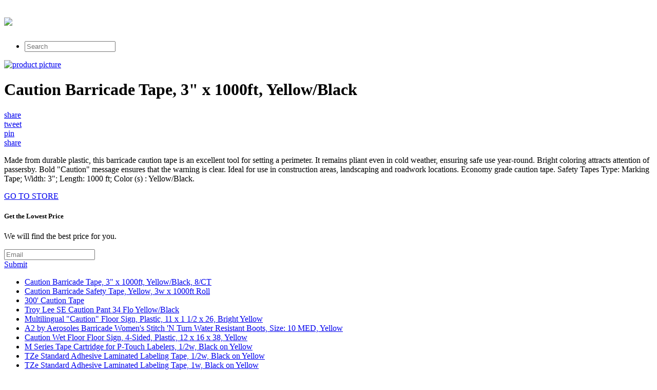

--- FILE ---
content_type: text/html; charset=utf-8
request_url: https://saleteller.netlify.app/caution-barricade-tape-3-x-1000ft-yellow-black-929b60c2ca2741390db9f0de708a5a50.html
body_size: 2727
content:
<!DOCTYPE html><html><head> <meta charset="utf-8"> <meta http-equiv="X-UA-Compatible" content="IE=edge,chrome=1"> <title>DON'T TOUCH Caution Barricade Tape, 3" x 1000ft, Yellow/Black</title> <link rel="canonical" href="http://saleteller.netlify.com/caution-barricade-tape-3-x-1000ft-yellow-black-929b60c2ca2741390db9f0de708a5a50.html"> <link rel="shortcut icon" href="http://saleteller.netlify.com/favicon.ico" type="image/x-icon"> <meta property="og:image" content="http://saleteller.netlify.comhttp://images.prosperentcdn.com/images/250x250/content.oppictures.com/Master_Images/Master_Variants/Variant_100/149462.JPG"> <meta property="og:title" content="DON'T TOUCH Caution Barricade Tape, 3&quot; x 1000ft, Yellow/Black"> <meta itemprop="name" content="DON'T TOUCH Caution Barricade Tape, 3&quot; x 1000ft, Yellow/Black"> <meta itemprop="image" content="http://saleteller.netlify.comhttp://images.prosperentcdn.com/images/250x250/content.oppictures.com/Master_Images/Master_Variants/Variant_100/149462.JPG"> <meta name="viewport" content="width=device-width, initial-scale=1.0, maximum-scale=1"> <link rel="stylesheet" href="http://saleteller.netlify.com/css/gumby.css"> <link rel="stylesheet" href="http://saleteller.netlify.com/css/style.css">   </head> <body style=""> <div class="navbar" id="nav1"> <div class="row"> <a class="toggle" gumby-trigger="#nav1 &gt; .row &gt; ul" href="#"><i class="icon-menu"></i></a> <h1 class="three columns logo"> <a href="http://saleteller.netlify.com/"> <img src="http://saleteller.netlify.com/img/gumby_mainlogo.png" gumby-retina=""> </a> </h1> <ul class="nine columns"> <li class="field"><form method="get" action="javascript:search()"><input class="search input" type="search" placeholder="Search"></form></li> </ul> </div> </div> <div class="row post-head center-align"> <div class="four columns centered"> <a rel="nofollow" href="#view" data-cc="US" data-id="929b60c2ca2741390db9f0de708a5a50" data-sid="GumbyLandingImgClick" data-name="Caution Barricade Tape, 3&quot; x 1000ft, Yellow/Black" onclick="return linkHelper.setLink(this)"><img alt="product picture" src="http://images.prosperentcdn.com/images/250x250/content.oppictures.com/Master_Images/Master_Variants/Variant_100/149462.JPG"></a> </div> <div class="twelve columns centered"> <h1>Caution Barricade Tape, 3" x 1000ft, Yellow/Black</h1> </div> <div class="four columns centered socbtns"> <div class="small btn metro facebook icon-left icon-facebook"> <a target="_blank" title="Share on Facebook!" rel="nofollow" href="https://www.facebook.com/sharer/sharer.php?u=http%3a%2f%2fsaleteller.netlify.com%2fcaution-barricade-tape-3-x-1000ft-yellow-black-929b60c2ca2741390db9f0de708a5a50.html">share</a> </div> <div class="small btn metro twitter icon-left icon-twitter"> <a title="Tweet it!" target="_blank" rel="nofollow" href="https://www.twitter.com/share?url=http%3a%2f%2fsaleteller.netlify.com%2fcaution-barricade-tape-3-x-1000ft-yellow-black-929b60c2ca2741390db9f0de708a5a50.html">tweet</a> </div> <div class="small btn metro pinterest icon-left icon-pinterest"> <a title="Pin it!" target="_blank" rel="nofollow" href="http://pinterest.com/pin/create/button/?url=http%3a%2f%2fsaleteller.netlify.com%2fcaution-barricade-tape-3-x-1000ft-yellow-black-929b60c2ca2741390db9f0de708a5a50.html&amp;media=http%3a%2f%2fcontent.oppictures.com%2fMaster_Images%2fMaster_Variants%2fVariant_100%2f149462.JPG&amp;description=Caution+Barricade+Tape%2c+3%22+x+1000ft%2c+Yellow%2fBlack">pin</a> </div> <div class="small btn metro danger icon-left icon-gplus"> <a title="Share on Google+" target="_blank" rel="nofollow" href="https://plus.google.com/share?url=http%3a%2f%2fsaleteller.netlify.com%2fcaution-barricade-tape-3-x-1000ft-yellow-black-929b60c2ca2741390db9f0de708a5a50.html">share</a> </div> </div> <div class="twelve columns centered"> <p id="description">Made from durable plastic, this barricade caution tape is an excellent tool for setting a perimeter. It remains pliant even in cold weather, ensuring safe use year-round. Bright coloring attracts attention of passersby. Bold "Caution" message ensures that the warning is clear. Ideal for use in construction areas, landscaping and roadwork locations. Economy grade caution tape. Safety Tapes Type: Marking Tape; Width: 3"; Length: 1000 ft; Color (s) : Yellow/Black.</p> </div> </div> <div class="wrapper goToStore center-align"> <div class="row"> <div class="medium metro rounded warning btn icon-right icon-play"> <a target="_blank" rel="nofollow" href="#go-to-store" data-cc="US" data-id="929b60c2ca2741390db9f0de708a5a50" data-sid="GumbyLandingGoToStore" data-name="Caution Barricade Tape, 3&quot; x 1000ft, Yellow/Black" onclick="return linkHelper.setLink(this)">GO TO STORE</a> </div> </div> </div> <div class="wrapper email-sbmt center-align"> <div class="row"> <div class="eight columns centered"> <div class="row"> <div class="twelve columns"> <h5>Get the Lowest Price</h5><p>We will find the best price for you.</p> <div class="append field"> <form method="POST" id="mailForm" action="http://www.findbuy.co/getbestdeal/submit"> <input type="hidden" name="id" value="929b60c2ca2741390db9f0de708a5a50"> <input type="hidden" name="countryCode" value="US"> <input type="hidden" name="name" value="Caution Barricade Tape, 3&quot; x 1000ft, Yellow/Black"> <input type="hidden" name="merchant" value="Concord Supplies"> <input type="hidden" name="price" value="7.66"> <input type="email" required="required" class="wide email input" name="email" placeholder="Email"> <div class="medium danger btn"><a href="#submit" onclick="getElementById('mailForm').submit()">Submit</a></div> </form> </div> </div> </div> </div> </div> </div> <div class="row relPosts"> <ul> <li><a href="http://3sales.netlify.com/caution-barricade-tape-3-x-1000ft-yellow-black-8bbfa2b880882ff986da46c383ee2cdf.html" title="Caution Barricade Tape, 3&quot; x 1000ft, Yellow/Black, 8/CT">Caution Barricade Tape, 3" x 1000ft, Yellow/Black, 8/CT</a></li> <li><a href="http://www.90offnow.xyz/caution-barricade-safety-tape-yellow-3w-x-1000ft-baf3ccf19a372e4109d64ac165ca0d33.html" title="Caution Barricade Safety Tape, Yellow, 3w x 1000ft Roll">Caution Barricade Safety Tape, Yellow, 3w x 1000ft Roll</a></li> <li><a href="http://www.60offnow.xyz/300-caution-tape-69b0cc805845b4968ae19fe75b0a9a16.html" title="300' Caution Tape">300' Caution Tape</a></li> <li><a href="http://www.sale30off.xyz/troy-lee-se-caution-pant-34-flo-yellow-black-38df0a0afb5ea6258481c364fafada8e.html" title="Troy Lee SE Caution Pant 34 Flo Yellow/Black">Troy Lee SE Caution Pant 34 Flo Yellow/Black</a></li> <li><a href="http://www.shoes30off.xyz/multilingual-caution-floor-sign-plastic-11-x-1-f95af0b45537981c69c0f793e4d1c1d7.html" title="Multilingual &quot;Caution&quot; Floor Sign, Plastic, 11 x 1 1/2 x 26, Bright Yellow">Multilingual "Caution" Floor Sign, Plastic, 11 x 1 1/2 x 26, Bright Yellow</a></li> <li><a href="http://www.sale70off.xyz/a2-by-aerosoles-barricade-womens-stitch-n-turn-w-d45597607aff740e7e1c40c00ca28f20.html" title="A2 by Aerosoles Barricade Women's Stitch 'N Turn Water Resistant Boots, Size: 10 MED, Yellow">A2 by Aerosoles Barricade Women's Stitch 'N Turn Water Resistant Boots, Size: 10 MED, Yellow</a></li> <li><a href="http://www.70off.xyz/caution-wet-floor-floor-sign-4-sided-plastic-12-25241fc66a0613a6334a016058f816fb.html" title="Caution Wet Floor Floor Sign, 4-Sided, Plastic, 12 x 16 x 38, Yellow">Caution Wet Floor Floor Sign, 4-Sided, Plastic, 12 x 16 x 38, Yellow</a></li> <li><a href="http://www.60off-now.xyz/m-series-tape-cartridge-for-p-touch-labelers-1-2w-606508e7b888fd5e99862c0a0f5eb246.html" title="M Series Tape Cartridge for P-Touch Labelers, 1/2w, Black on Yellow">M Series Tape Cartridge for P-Touch Labelers, 1/2w, Black on Yellow</a></li> <li><a href="http://www.womenrunningshoes40off.xyz/tze-standard-adhesive-laminated-labeling-tape-1-2-9d4ab71b6c5b3c0954fe6c073572636a.html" title="TZe Standard Adhesive Laminated Labeling Tape, 1/2w, Black on Yellow">TZe Standard Adhesive Laminated Labeling Tape, 1/2w, Black on Yellow</a></li> <li><a href="http://www.shoppingtrends.xyz/tze-standard-adhesive-laminated-labeling-tape-1w-039fcd4e1100e0465801eed5af2599b1.html" title="TZe Standard Adhesive Laminated Labeling Tape, 1w, Black on Yellow">TZe Standard Adhesive Laminated Labeling Tape, 1w, Black on Yellow</a></li> <li><a href="http://www.60offnow.xyz/tze-extra-strength-adhesive-laminated-labeling-tap-c2a6d772f31e2b5efdbec7739eacba82.html" title="TZe Extra-Strength Adhesive Laminated Labeling Tape, 3/8w, Black on Yellow">TZe Extra-Strength Adhesive Laminated Labeling Tape, 3/8w, Black on Yellow</a></li> <li><a href="http://www.sportshoes40of.xyz/tz-extra-strength-adhesive-laminated-labeling-tape-211a30e59f978a9ace99f6a23ff4634d.html" title="TZ Extra-Strength Adhesive Laminated Labeling Tape, 1-1/2w, Black on Yellow">TZ Extra-Strength Adhesive Laminated Labeling Tape, 1-1/2w, Black on Yellow</a></li> <li><a href="http://www.60off.xyz/deco-bright-decorative-tape-1-8-x-324-red-blac-f1e2a2374ca81e5bcb5b7a5940cd35d3.html" title="Deco Bright Decorative Tape, 1/8&quot; x 324&quot;, Red/Black/Blue/Green/Yellow, 6/Pack">Deco Bright Decorative Tape, 1/8" x 324", Red/Black/Blue/Green/Yellow, 6/Pack</a></li> <li><a href="http://www.sportshoes70of.xyz/mt-masking-tape-mt-tape-cutter-2tone-black-x-ol-236c831e8f88e50035b3c5da065298c4.html" title="mt Masking Tape : mt tape cutter 2tone (Black x Olive)">mt Masking Tape : mt tape cutter 2tone (Black x Olive)</a></li> <li><a href="http://www.exclusive-deals.xyz/mt-masking-tape-mt-1p-dots-yellow-e0898aba3ef9afbc351b37ccfddadf50.html" title="mt Masking Tape : mt 1P Dots Yellow">mt Masking Tape : mt 1P Dots Yellow</a></li> <li><a href="http://www.70off.xyz/bearded-collie-caution-sign-1ff6a51243c201d4e215af1d21579766.html" title="Bearded Collie Caution Sign">Bearded Collie Caution Sign</a></li> </ul> </div> <div class="row"> <div class="footer"> <p>
© <a href="http://saleteller.netlify.com/">Home</a> 2016
</p> </div> </div>    <!--
[if lt IE 7 ]>   <![endif]-->  
</body></html>